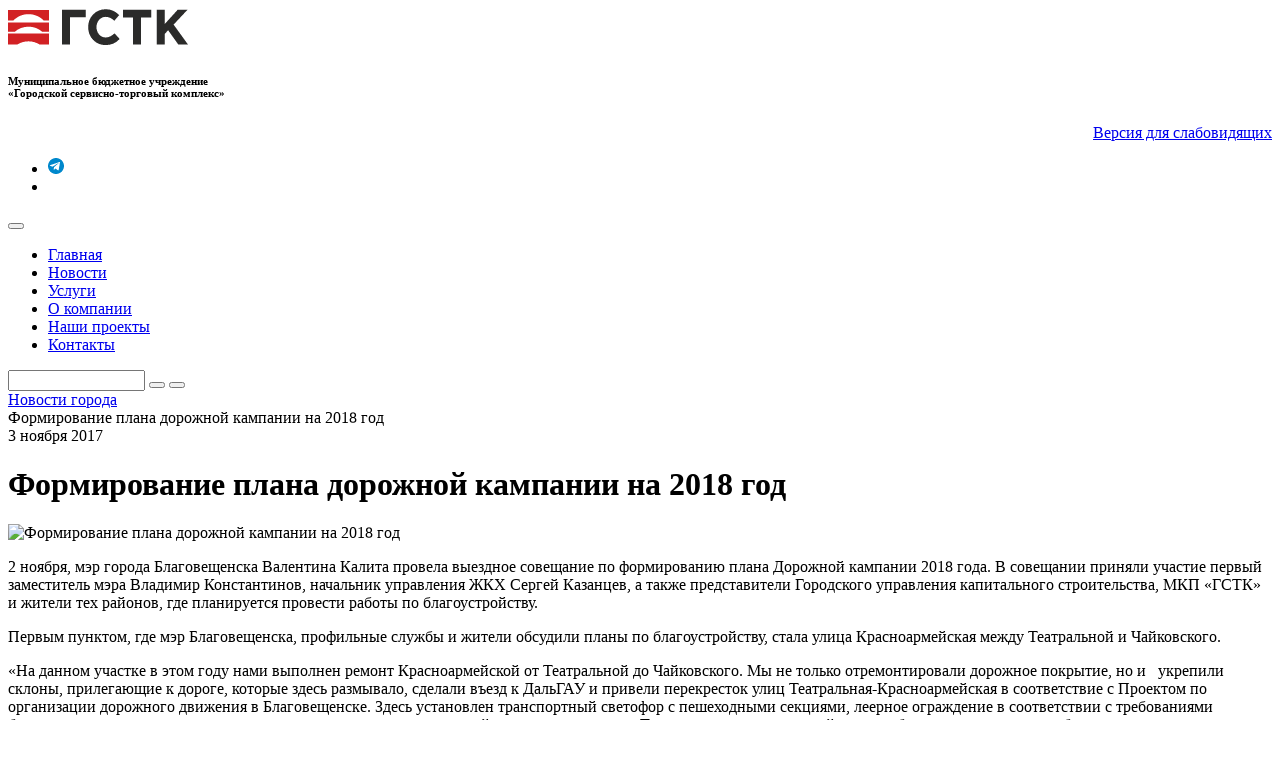

--- FILE ---
content_type: text/html; charset=UTF-8
request_url: https://gstkblag.ru/city-news/formirovanie-plana-dorozhnoy-kampanii-na-2018-god-/
body_size: 11440
content:

<!DOCTYPE html>
<html xml:lang="ru" lang="ru">
<head>
	<meta http-equiv="X-UA-Compatible" content="IE=edge" />
	<meta name="viewport" content="user-scalable=no, initial-scale=1.0, maximum-scale=1.0, width=device-width">
	<link rel="shortcut icon" type="image/x-icon" href="/favicon.ico" />
	<meta http-equiv="Content-Type" content="text/html; charset=UTF-8" />
<script type="text/javascript" data-skip-moving="true">(function(w, d) {var v = w.frameCacheVars = {'CACHE_MODE':'HTMLCACHE','storageBlocks':[],'dynamicBlocks':{'i69SCE':'4b08816c9129'},'AUTO_UPDATE':true,'AUTO_UPDATE_TTL':'120','version':'2'};var inv = false;if (v.AUTO_UPDATE === false){if (v.AUTO_UPDATE_TTL && v.AUTO_UPDATE_TTL > 0){var lm = Date.parse(d.lastModified);if (!isNaN(lm)){var td = new Date().getTime();if ((lm + v.AUTO_UPDATE_TTL * 1000) >= td){w.frameRequestStart = false;w.preventAutoUpdate = true;return;}inv = true;}}else{w.frameRequestStart = false;w.preventAutoUpdate = true;return;}}var r = w.XMLHttpRequest ? new XMLHttpRequest() : (w.ActiveXObject ? new w.ActiveXObject("Microsoft.XMLHTTP") : null);if (!r) { return; }w.frameRequestStart = true;var m = v.CACHE_MODE; var l = w.location; var x = new Date().getTime();var q = "?bxrand=" + x + (l.search.length > 0 ? "&" + l.search.substring(1) : "");var u = l.protocol + "//" + l.host + l.pathname + q;r.open("GET", u, true);r.setRequestHeader("BX-ACTION-TYPE", "get_dynamic");r.setRequestHeader("X-Bitrix-Composite", "get_dynamic");r.setRequestHeader("BX-CACHE-MODE", m);r.setRequestHeader("BX-CACHE-BLOCKS", v.dynamicBlocks ? JSON.stringify(v.dynamicBlocks) : "");if (inv){r.setRequestHeader("BX-INVALIDATE-CACHE", "Y");}try { r.setRequestHeader("BX-REF", d.referrer || "");} catch(e) {}if (m === "APPCACHE"){r.setRequestHeader("BX-APPCACHE-PARAMS", JSON.stringify(v.PARAMS));r.setRequestHeader("BX-APPCACHE-URL", v.PAGE_URL ? v.PAGE_URL : "");}r.onreadystatechange = function() {if (r.readyState != 4) { return; }var a = r.getResponseHeader("BX-RAND");var b = w.BX && w.BX.frameCache ? w.BX.frameCache : false;if (a != x || !((r.status >= 200 && r.status < 300) || r.status === 304 || r.status === 1223 || r.status === 0)){var f = {error:true, reason:a!=x?"bad_rand":"bad_status", url:u, xhr:r, status:r.status};if (w.BX && w.BX.ready && b){BX.ready(function() {setTimeout(function(){BX.onCustomEvent("onFrameDataRequestFail", [f]);}, 0);});}w.frameRequestFail = f;return;}if (b){b.onFrameDataReceived(r.responseText);if (!w.frameUpdateInvoked){b.update(false);}w.frameUpdateInvoked = true;}else{w.frameDataString = r.responseText;}};r.send();var p = w.performance;if (p && p.addEventListener && p.getEntries && p.setResourceTimingBufferSize){var e = 'resourcetimingbufferfull';var h = function() {if (w.BX && w.BX.frameCache && w.BX.frameCache.frameDataInserted){p.removeEventListener(e, h);}else {p.setResourceTimingBufferSize(p.getEntries().length + 50);}};p.addEventListener(e, h);}})(window, document);</script>


<link href="/bitrix/cache/css/s1/dark_studio/page_18a6f89dda692be8ab84ebfc2f72b81e/page_18a6f89dda692be8ab84ebfc2f72b81e_v1.css?16397282511139" type="text/css"  rel="stylesheet" />
<link href="/bitrix/cache/css/s1/dark_studio/template_6b4e10e8af7ee48990c5bcc8bd7cd3b3/template_6b4e10e8af7ee48990c5bcc8bd7cd3b3_v1.css?1640158513425308" type="text/css"  data-template-style="true" rel="stylesheet" />
<script type="text/javascript">if(!window.BX)window.BX={};if(!window.BX.message)window.BX.message=function(mess){if(typeof mess==='object'){for(let i in mess) {BX.message[i]=mess[i];} return true;}};</script>
<script type="text/javascript">(window.BX||top.BX).message({'JS_CORE_LOADING':'Загрузка...','JS_CORE_NO_DATA':'- Нет данных -','JS_CORE_WINDOW_CLOSE':'Закрыть','JS_CORE_WINDOW_EXPAND':'Развернуть','JS_CORE_WINDOW_NARROW':'Свернуть в окно','JS_CORE_WINDOW_SAVE':'Сохранить','JS_CORE_WINDOW_CANCEL':'Отменить','JS_CORE_WINDOW_CONTINUE':'Продолжить','JS_CORE_H':'ч','JS_CORE_M':'м','JS_CORE_S':'с','JSADM_AI_HIDE_EXTRA':'Скрыть лишние','JSADM_AI_ALL_NOTIF':'Показать все','JSADM_AUTH_REQ':'Требуется авторизация!','JS_CORE_WINDOW_AUTH':'Войти','JS_CORE_IMAGE_FULL':'Полный размер'});</script>

<script type="text/javascript" src="/bitrix/js/main/core/core.min.js?1639725685262092"></script>

<script>BX.setJSList(['/bitrix/js/main/core/core_ajax.js','/bitrix/js/main/core/core_promise.js','/bitrix/js/main/polyfill/promise/js/promise.js','/bitrix/js/main/loadext/loadext.js','/bitrix/js/main/loadext/extension.js','/bitrix/js/main/polyfill/promise/js/promise.js','/bitrix/js/main/polyfill/find/js/find.js','/bitrix/js/main/polyfill/includes/js/includes.js','/bitrix/js/main/polyfill/matches/js/matches.js','/bitrix/js/ui/polyfill/closest/js/closest.js','/bitrix/js/main/polyfill/fill/main.polyfill.fill.js','/bitrix/js/main/polyfill/find/js/find.js','/bitrix/js/main/polyfill/matches/js/matches.js','/bitrix/js/main/polyfill/core/dist/polyfill.bundle.js','/bitrix/js/main/core/core.js','/bitrix/js/main/polyfill/intersectionobserver/js/intersectionobserver.js','/bitrix/js/main/lazyload/dist/lazyload.bundle.js','/bitrix/js/main/polyfill/core/dist/polyfill.bundle.js','/bitrix/js/main/parambag/dist/parambag.bundle.js']);
BX.setCSSList(['/bitrix/js/main/lazyload/dist/lazyload.bundle.css','/bitrix/js/main/parambag/dist/parambag.bundle.css']);</script>
<script type="text/javascript">(window.BX||top.BX).message({'LANGUAGE_ID':'ru','FORMAT_DATE':'DD.MM.YYYY','FORMAT_DATETIME':'DD.MM.YYYY HH:MI','COOKIE_PREFIX':'BITRIX_SM','SERVER_TZ_OFFSET':'32400','UTF_MODE':'Y','SITE_ID':'s1','SITE_DIR':'/'});</script>


<script type="text/javascript"  src="/bitrix/cache/js/s1/dark_studio/kernel_main/kernel_main_v1.js?1639989147163007"></script>
<script type="text/javascript" src="/bitrix/js/twim.recaptchafree/script.js?16369472314421"></script>
<script type="text/javascript" src="https://www.google.com/recaptcha/api.js?onload=onloadRecaptchafree&render=explicit&hl=ru"></script>
<script type="text/javascript"  src="/bitrix/cache/js/s1/dark_studio/kernel_main_polyfill_customevent/kernel_main_polyfill_customevent_v1.js?16397258771051"></script>
<script type="text/javascript" src="/bitrix/js/ui/dexie/dist/dexie.bitrix.bundle.min.js?163694723260291"></script>
<script type="text/javascript" src="/bitrix/js/main/core/core_ls.min.js?16369472267365"></script>
<script type="text/javascript" src="/bitrix/js/main/core/core_frame_cache.js?163694722716871"></script>
<script type="text/javascript">BX.setJSList(['/bitrix/js/main/core/core_fx.js','/bitrix/js/main/session.js','/bitrix/js/main/pageobject/pageobject.js','/bitrix/js/main/core/core_window.js','/bitrix/js/main/date/main.date.js','/bitrix/js/main/core/core_date.js','/bitrix/js/main/utils.js','/bitrix/js/main/polyfill/customevent/main.polyfill.customevent.js','/local/templates/dark_studio/libs/jquery/jquery.min.js','/local/templates/dark_studio/libs/popper.js/umd/popper.min.js','/local/templates/dark_studio/libs/bootstrap/js/bootstrap.min.js','/local/templates/dark_studio/js/common.js','/local/templates/dark_studio/js/swiper.js','/bitrix/components/vision/vision.special/templates/.default/style/js/bvi.js','/bitrix/components/vision/vision.special/templates/.default/style/js/responsivevoice.min.js','/bitrix/components/vision/vision.special/templates/.default/style/js/js.cookie.js','/bitrix/components/vision/vision.special/templates/.default/style/js/responsivevoice.js','/bitrix/components/vision/vision.special/templates/.default/style/js/bvi-init.js','/bitrix/components/vision/vision.special/templates/.default/style/js/bvi.min.js','/bitrix/components/vision/vision.special/templates/.default/style/js/js.cookie.min.js','/local/templates/dark_studio/components/bitrix/menu/main/script.js','/local/templates/dark_studio/components/bitrix/search.form/header-search/script.js','/bitrix/components/bitrix/search.suggest.input/templates/.default/script.js']);</script>
<script type="text/javascript">BX.setCSSList(['/local/templates/dark_studio/components/bitrix/news/news/bitrix/news.detail/.default/style.css','/bitrix/components/bitrix/search.suggest.input/templates/.default/style.css','/bitrix/components/bitrix/breadcrumb/templates/.default/style.css','/local/templates/dark_studio/libs/bootstrap/css/bootstrap.min.css','/local/templates/dark_studio/style.css','/bitrix/components/vision/vision.special/templates/.default/style/css/style.css','/bitrix/components/vision/vision.special/templates/.default/style/css/bvi-font.css','/bitrix/components/vision/vision.special/templates/.default/style/css/bvi.css','/bitrix/components/vision/vision.special/templates/.default/style/css/bvi.min.css','/bitrix/components/vision/vision.special/templates/.default/style/css/bvi-font.min.css']);</script>


<script type="text/javascript"  src="/bitrix/cache/js/s1/dark_studio/template_7bc571c4e1ec385519f8224568a2bcac/template_7bc571c4e1ec385519f8224568a2bcac_v1.js?1639725877379735"></script>
<script type="text/javascript">var _ba = _ba || []; _ba.push(["aid", "af0c2eb3c24da832c1c2aa41d0009f5f"]); _ba.push(["host", "gstkblag.ru"]); (function() {var ba = document.createElement("script"); ba.type = "text/javascript"; ba.async = true;ba.src = (document.location.protocol == "https:" ? "https://" : "http://") + "bitrix.info/ba.js";var s = document.getElementsByTagName("script")[0];s.parentNode.insertBefore(ba, s);})();</script>


		<link rel="stylesheet" href="https://unpkg.com/swiper@7/swiper-bundle.min.css"/>
	<script src="https://unpkg.com/swiper@7/swiper-bundle.min.js"></script>

	<title>Формирование плана дорожной кампании на 2018 год </title>
</head>
<body>
<div id="panel"></div>

	<header class="header">
		<nav class="navbar navbar-expand-sm navbar-light flex-wrap">
			<!-- <div class="row"> -->
				<div class="container d-block">
					<div class="row">
						<div class="col-lg-3 col-md-9 col-sm-9 col-6 mb-3">
							<div class="header__logo d-flex">
								<a class="navbar-brand" href="/"><img src="/include/logo.png"  srcset="/include/logo_retina.svg" width="180" alt="Муниципальное казенное предприятие города Благовещенска «Городской сервисно-торговый комплекс»" title="Муниципальное казенное предприятие города Благовещенска «Городской сервисно-торговый комплекс»"></a>
								
							</div>
						</div>
						<div class="col-lg-6 col-md-9 col-sm-9 col-6 mb-3 text-md-center pt-1"><h6 >Муниципальное бюджетное учреждение<br>«Городской сервисно-торговый комплекс»</h6></div>
						<div class="col">
							<span class="bad_vision_wrap" style="text-align:right"><div id="bxdynamic_i69SCE_start" style="display:none"></div>
<p>
<a href="#" class="bvi-open" title="������ ����� ��� ������������">Версия для слабовидящих<!--������ ����� ��� ������������--></a>
	<script src="https://code.jquery.com/jquery-1.12.4.min.js"></script> <script src="/bitrix/components/vision/vision.special/templates/.default/style/js/responsivevoice.min.js"></script> 
	<script src="/bitrix/components/vision/vision.special/templates/.default/style/js/js.cookie.js"></script> 
	<script src="/bitrix/components/vision/vision.special/templates/.default/style/js/bvi-init.js"></script> 
	<script src="/bitrix/components/vision/vision.special/templates/.default/style/js/bvi.min.js"></script> 


<!--<div class="container-fluid">

        <div class="navbar navbar-default" role="navigation">

            <div class="row ">

                <div class="col-md-2 col-centered">

                    <p>Размер шрифта</p>

                    <br/>

                    <div class="btn-group">

                        <button type="button" id="a2" class="btn btn-default btn-sm">
                        <span class="glyphicon glyphicon-minus"></span>
   
                     </button>
             
           <button type="button" id="a1" class="btn btn-default btn-sm">
           <span class="glyphicon glyphicon-plus"></span>
               
         </button>
                 
   </div>
               
 </div>
             
   <div class="col-md-2 col-centered">
   
                 <p>Шрифт</p>
             
       <br/>
                  
    <div class="btn-group">
         
               <button type="button" class="btn btn-default btn-sm nop"  id="font1">
                        <span style="font-family:'Times New Roman';font-size:14px;">с засечками</span>
  
                        </button>
                        
                        <button type="button" class="btn btn-default btn-sm nop" id="font2">
                        <span style="font-family:'Arial';font-size:14px;">без засечек</span>

                        </button>
                  
   </div>
                    
                    
                    
                    
             
   </div>
             
   <div class="col-md-3 col-centered">
     
               <p>
                  
      <span>Цвета сайта</span>
   
                 </p>
              
                 <br/>
              
      <div class="btn-group">

                        <button type="button" class="btn btn-default btn-sm" id="c1">
                        <span class="glyphicon glyphicon-font"></span>
            
            </button>
  
                      <button type="button" class="btn btn-default btn-sm" id="c2">
                      <span class="glyphicon glyphicon-font"></span>
              
          </button>
                   
     <button type="button" class="btn btn-default btn-sm" id="c3">
     <span class="glyphicon glyphicon-font"></span>
                
        </button>
                   
     <button type="button" class="btn btn-default btn-sm" id="c4">
<span class="glyphicon glyphicon-font"></span>
               
         </button>
                      
  <button type="button" class="btn btn-default btn-sm" id="c5">
<span class="glyphicon glyphicon-font"></span>
                 
       </button>
                
    </div>
           
     </div>
           
     <div class="col-md-2 col-centered">

                    <p>Изображения</p>
  
                  <br/>
    
                <div class="btn-group" data-toggle="buttons">

                        <label class="btn btn-default  btn-sm redis">
  
                          <input type="radio" id="q156" name="imgvis" value="1" />
                          <span class="glyphicon glyphicon-eye-open"></span>

    
                         </label>

                        <label class="btn btn-default  btn-sm redis">

                        <input type="radio" id="q157" name="imgvis" value="2" />
                        <span class="glyphicon glyphicon-eye-close"></span>

                        </label>
                    
                        </div>
 
                        </div>
          
                        <div class="col-md-1 col-centered">
 
                   <p><span class="glyphicon glyphicon-resize-horizontal">Инт.</span>
 
                   </p>
 
                   <br/>

                   <div class="btn-group">

                        <button type="button" id="i2" class="btn btn-default btn-sm">
                        <span class="glyphicon glyphicon-minus"></span>

                        </button>

                        <button type="button" id="i1" class="btn btn-default btn-sm">
                        <span class="glyphicon glyphicon-plus"></span>
 
                       </button>


                    </div>

                </div>

                <div class="col-md-1 col-centered">

                <p><span class="glyphicon glyphicon-resize-vertical">Инт.</span>

                </p>
                    <br/>
                    
                <div class="btn-group">
 
                <div class="btn-group" data-toggle="buttons">

                            <label class="btn btn-default  btn-sm ol1">

                                <input type="radio" id="yr1" name="inter" value="1" /><span class="glyphicon glyphicon-resize-small"></span>


                            </label>
 
                    <label class="btn btn-default btn-sm ol1">

                    <input type="radio" id="yr2" name="inter" value="2" />
      <span class="glyphicon glyphicon-resize-full"></span>
 
      </label>
                        
</div>
                    
</div>
                
</div>
                
<div class="col-md-1 col-centered">
                    
<p></p>
                    
<br/>
                    
<div class="btn-group">
                        
<button class="btn btn-default btn-sm" id="reset"> 
<i class="glyphicon glyphicon-refresh"></i> 
Сброс</button>
                    
</div>
                
</div>
            
</div>
        
</div>
    
</div>--><div id="bxdynamic_i69SCE_end" style="display:none"></div></span>
							<div class="row justify-content-end pr-1">
<div><ul class="social-nav nav d-flex justify-content-end" style="/*margin-left: auto;*/">
<!-- <li class="nav-item">
        <a class="social-nav__item nav-link active" href="https://www.instagram.com/mkpgstk/" target="_blank"><i class="icon-instagram"></i></a>
    </li> -->
	<li class="nav-item d-flex align-items-center">
        <a class="social-nav__item nav-link d-flex" href="https://t.me/mpgstk" target="_blank">
			<svg width="16" height="16" viewBox="0 0 24 24" fill="none" xmlns="http://www.w3.org/2000/svg">
				<path d="M12 0C5.373 0 0 5.373 0 12C0 18.627 5.373 24 12 24C18.627 24 24 18.627 24 12C24 5.373 18.627 0 12 0ZM17.894 7.221L16.012 17.896C15.874 18.591 15.416 18.775 14.836 18.451L11.076 15.68L9.268 17.402C9.098 17.572 8.958 17.712 8.632 17.712L8.878 13.893L15.934 7.74C16.24 7.468 15.867 7.313 15.467 7.585L6.944 12.993L3.252 11.818C2.558 11.598 2.546 11.073 3.422 10.727L17.04 6.052C17.618 5.843 18.122 6.207 17.894 7.221Z" fill="#0088CC"/>
			</svg>
		</a>
    </li>
    <li class="nav-item">
        <a class="social-nav__item nav-link" href="https://ok.ru/group/58648641470711" target="_blank"><i class="icon-ok"></i></a>
    </li>
<!-- <li class="nav-item">
        <a class="social-nav__item nav-link" href="https://www.facebook.com/profile.php?id=100053430510749" target="_blank"><i class="icon-facebook"></i></a>
    </li> -->
</ul>
</div>
</div>						</div>
					</div>
				</div>
				<div class="header__nav-wrapper container d-block">
					<button class="navbar-toggler d-lg-none" type="button" data-toggle="collapse" data-target="#collapsibleNavId" aria-controls="collapsibleNavId"
						aria-expanded="false" aria-label="Toggle navigation"><span class="navbar-toggler-icon"></span></button>
					<div class="collapse navbar-collapse text-right navbar-container" id="collapsibleNavId">
							<div class="w-100">
								<div class="row position-relative">
									<div class="header__menu col-lg-7 col-sm-11">
										
<ul class="primary-menu nav justify-content-between" id="ul_catalog_menu_LkGdQn">
		<li class="nav-item">
		<a class="nav-link active" href="/">
				Главная		</a>
	</li>
		<li class="nav-item">
		<a class="nav-link" href="/news/">
				Новости		</a>
	</li>
		<li class="nav-item">
		<a class="nav-link" href="/services/">
				Услуги		</a>
	</li>
		<li class="nav-item">
		<a class="nav-link" href="/structure/">
				О компании		</a>
	</li>
		<li class="nav-item">
		<a class="nav-link" href="/gallery/">
				Наши проекты		</a>
	</li>
		<li class="nav-item">
		<a class="nav-link" href="/contacts/">
				Контакты		</a>
	</li>
</ul>									</div>
									<div class="header__search col d-flex justify-content-end">
										<div class="search-form">
<form action="/search/">
	<script>
	BX.ready(function(){
		var input = BX("qplSKIW");
		if (input)
			new JsSuggest(input, 'pe:10,md5:,site:s1');
	});
</script>
<IFRAME
	style="width:0px; height:0px; border: 0px;"
	src="javascript:''"
	name="qplSKIW_div_frame"
	id="qplSKIW_div_frame"
></IFRAME><input
			size="15"
		name="q"
	id="qplSKIW"
	value=""
	class="search-suggest"
	type="text"
	autocomplete="off"
/>	<button type="submit" name="s" value="Поиск"><i class="icon-search"></i></button>
	<i class="icon-seach"></i>
	<button class="search-expander"><i class="icon-search"></i><i class="icon-close"></i></button>
</form>
</div>									</div>
								</div>
							</div>
					</div>
				<!-- </div> -->
			</div>
		</nav>
	</header>
	<main>

			<div class="container">
			<link href="/bitrix/css/main/font-awesome.css?163694722028777" type="text/css" rel="stylesheet" />
<div class="bx-breadcrumb" itemscope itemtype="http://schema.org/BreadcrumbList">
			<div class="bx-breadcrumb-item" id="bx_breadcrumb_0" itemprop="itemListElement" itemscope itemtype="http://schema.org/ListItem">
				
				<a href="/city-news/" title="Новости города" itemprop="item">
					<span itemprop="name">Новости города</span>
				</a>
				<meta itemprop="position" content="1" />
			</div>
			<div class="bx-breadcrumb-item">
				<i class="fa fa-angle-right"></i>
				<span>Формирование плана дорожной кампании на 2018 год </span>
			</div><div style="clear:both"></div></div>	

<div class="row">
<div class="news-detail col-lg-9">

			<span class="news-date-time">3 ноября 2017</span>		
				<h1>Формирование плана дорожной кампании на 2018 год </h1>
						<div class="news-detail__poster">
			<img
				class="detail_picture"
				border="0"
				src="/upload/iblock/93f/a6c206873eb4f20abce991ee1224460e_S.jpg"
				width="180"
				height="120"
				alt="Формирование плана дорожной кампании на 2018 год "
				title="Формирование плана дорожной кампании на 2018 год "
				/>
		</div>
							<div class="news-detail__detail-text"><p>
	2 ноября, мэр города Благовещенска Валентина Калита провела выездное совещание по формированию плана Дорожной кампании 2018 года. В совещании приняли участие первый заместитель мэра Владимир Константинов, начальник управления ЖКХ Сергей Казанцев, а также представители Городского управления капитального строительства, МКП «ГСТК» и жители тех районов, где планируется провести работы по благоустройству.
</p>
<p>
	Первым пунктом, где мэр Благовещенска, профильные службы и жители обсудили планы по благоустройству, стала улица Красноармейская между Театральной и Чайковского.
</p>
<p>
	 «На данном участке в этом году нами выполнен ремонт Красноармейской от Театральной до Чайковского. Мы не только отремонтировали дорожное покрытие, но и &nbsp;&nbsp;укрепили склоны, прилегающие к дороге, которые здесь размывало, сделали въезд к ДальГАУ и привели перекресток улиц Театральная-Красноармейская в соответствие с Проектом по организации дорожного движения в Благовещенске. Здесь установлен транспортный светофор с пешеходными секциями, леерное ограждение в соответствии с требованиями безопасности, а также выполнено водоотведение, — доложил первый заместитель мэра. — То есть, мы провели первый этап необходимого комплекса работ, а в следующем году планируем обустроить здесь пешеходные тротуары от Театральной до Чайковского, организовать газоны, посадить деревья, чтобы район этот был безопасным, удобным и красивым».
</p>
<p>
	 Жители данного района поблагодарили строителей и руководство города за проведенные работы и также подтвердили, что необходимость обустройства тротуара по Красноармейской необходима, так как ежедневно много людей, включая студентов вуза ходят по неблагоустроенной территории.
</p>
<p>
	 Валентина Калита поручила проработать вопрос о вывозе незаконно установленных гаражей, которые находятся на том месте, где планируется выполнить устройство тротуара и просчитать расходы, которые потребуются на завершение благоустройства одного из центральных районов города.
</p>
<p>
	 Вторым объектом выезда стала улица Пушкина в районе улиц Зейской и Ленина. По улице Пушкина на данном участке проходит 200 метров ливневой канализации диаметром 500 мм, которая не менялась уже более 20 лет и которая на более 50% засорена. «Практика показывает, что перекресток Ленина-Пушкина постоянно подтапливает в дождливый сезон и поэтому мы планируем поменять ливневую канализацию, протяженностью 200 метров, — пояснил начальник управления ЖКХ Сергей Казанцев. — Учитывая то, что большая часть ливневки проходит по зеленой зоне, то нам нужно будет провести ремонт проездов во дворы и парковочных зон, а также участок тротуара по Пушкина от улицы Зейской до Ленина для комплексного благоустройства».
</p>
<p>
	 Городскому управлению капитального строительства поручено просчитать сметную стоимость всех необходимых работ по улице Пушкина для принятия решения о ремонте данного участка.
</p>
<p>
	 «Мы сейчас формируем бюджет 2018 года и формируем планы благоустройства города, которые в рамках бюджета будем выполнять. Поэтому мы выезжаем в первую очередь в те районы, где нужно завершить благоустройство, потому что во многих района х города мы уже начали работать и для комплексного благоустройства мы работы распределяем на два-три года, — рассказала мэр города. — К примеру в районе улицы Пушкина мы уже выполнили масштабные работы в рамках реконструкции коллектора, и сейчас в зоне внимания прилегающие к Зейской улицы. Улица Пушкина на пересечении с Ленина постоянно подтапливается в дождливое время, а сейчас нужно и решить вопрос с ливневкой и попутно выполнить благоустройство».
</p>
<p>
	 Как подчеркнула Валентина Сергеевна, предварительный план, сформированный с учетом мнения благовещенцев, будет представлен главе региона на согласование. Напомним, основным источником финансирования Дорожной кампании в Благовещенске уже на протяжении нескольких лет является дорожный фонд Амурской области. Ежегодно по решению Александра Козлова из него выделяется порядка 300 миллионов рублей, благодаря чему есть возможность комплексно благоустраивать целые районы города, поэтапно выполняя ремонт дорог, тротуаров, сетей освещения и водоотведения.
</p>
 <br></div>
			
<!-- Вывод Хэштега -->
	<!-- End -->
</div>
<div class="right-infoblock col-lg-3">
	<section id="city-news">
		<div class="read_the_same">
<h1 class="section-title"><img src="/local/templates/dark_studio/img/bookmark.png">Читайте также</h1>
				<div class="news-list">
		<article class="news-item" id="bx_3218110189_1202">
					<a href="/city-news/vnimaniyu-gorozhan/" class="d-flex">
										<div class="news-item__body">
											<h2 class="news-item__title">Вниманию горожан</h2>
														</div>
					</a>
			</article>


		<article class="news-item" id="bx_3218110189_1200">
					<a href="/city-news/vnimaniyu-avtovladeltsev-42/" class="d-flex">
										<div class="news-item__body">
											<h2 class="news-item__title">Вниманию автовладельцев</h2>
														</div>
					</a>
			</article>


		<article class="news-item" id="bx_3218110189_1197">
					<a href="/city-news/vnimaniyu-avtovladeltsev-/" class="d-flex">
										<div class="news-item__body">
											<h2 class="news-item__title">Вниманию автовладельцев </h2>
																<p class="news-item__preview">По информации администрации города, в связи с проведением ремонтных работ...</p>
									</div>
					</a>
			</article>


		<article class="news-item" id="bx_3218110189_1193">
					<a href="/city-news/vnimaniyu-avtovladeltsev-41/" class="d-flex">
										<div class="news-item__body">
											<h2 class="news-item__title">ВНИМАНИЮ АВТОВЛАДЕЛЬЦЕВ</h2>
														</div>
					</a>
			</article>


</div>
		
				</div>
			</section>
		</div>
</div>
<!-- </div> -->
<p><a href="/city-news/">Возврат к списку</a></p>
	</div>
</main>

<footer class="footer">
	<nav class="navbar footer_wrap flex-wrap">
			<!-- <div class="row"> -->
				<div class="container d-block">
					<div class="row footer_description_wrap">
						<div class="col-lg-5 col-md-7 col-sm-7 col-xs-5 col-12">
							<div class="footer_description d-flex">
								<span class="footer_description_main">Муниципальное бюджетное учреждение<br>«Городской сервисно-торговый комплекс»</span>
							</div>
						</div>
						<div class="col-lg-7 col-md-5 col-sm-5 col-12">
							<div class="row justify-content-end pr-1">
<div><ul class="social-nav nav d-flex justify-content-end" style="/*margin-left: auto;*/">
<!-- <li class="nav-item">
        <a class="social-nav__item nav-link active" href="https://www.instagram.com/mkpgstk/" target="_blank"><i class="icon-instagram"></i></a>
    </li> -->
	<li class="nav-item d-flex align-items-center">
        <a class="social-nav__item nav-link d-flex" href="https://t.me/mpgstk" target="_blank">
			<svg width="16" height="16" viewBox="0 0 24 24" fill="none" xmlns="http://www.w3.org/2000/svg">
				<path d="M12 0C5.373 0 0 5.373 0 12C0 18.627 5.373 24 12 24C18.627 24 24 18.627 24 12C24 5.373 18.627 0 12 0ZM17.894 7.221L16.012 17.896C15.874 18.591 15.416 18.775 14.836 18.451L11.076 15.68L9.268 17.402C9.098 17.572 8.958 17.712 8.632 17.712L8.878 13.893L15.934 7.74C16.24 7.468 15.867 7.313 15.467 7.585L6.944 12.993L3.252 11.818C2.558 11.598 2.546 11.073 3.422 10.727L17.04 6.052C17.618 5.843 18.122 6.207 17.894 7.221Z" fill="#0088CC"/>
			</svg>
		</a>
    </li>
    <li class="nav-item">
        <a class="social-nav__item nav-link" href="https://ok.ru/group/58648641470711" target="_blank"><i class="icon-ok"></i></a>
    </li>
<!-- <li class="nav-item">
        <a class="social-nav__item nav-link" href="https://www.facebook.com/profile.php?id=100053430510749" target="_blank"><i class="icon-facebook"></i></a>
    </li> -->
</ul>
</div>
</div>						</div>
					</div>
				</div>
				<div class="container d-block">
					<div class="navbar-collapse" id="collapsibleNavId">
							<div class="w-100">
								<div class="row">
									<div class="footer_menu col-lg-11">
								
<ul class="primary-menu nav justify-content-between" id="ul_catalog_menu_XEVOpk">
		<li class="nav-item">
		<a class="nav-link active" href="/">
				Главная		</a>
	</li>
		<li class="nav-item">
		<a class="nav-link" href="/news/">
				Новости		</a>
	</li>
		<li class="nav-item">
		<a class="nav-link" href="">
				Тарифы		</a>
	</li>
		<li class="nav-item">
		<a class="nav-link" href="/gallery/">
				Наши проекты		</a>
	</li>
		<li class="nav-item">
		<a class="nav-link" href="/contacts/">
				Контакты		</a>
	</li>
		<li class="nav-item">
		<a class="nav-link" href="/kommercheskie-uslugi/">
				Услуги		</a>
	</li>
</ul>							</div>
						</div>
					</div>
		<!-- </div> -->
			</div>
	</nav>

	<div class="container copyright d-flex justify-content-between align-items-center">
		<p>© ГСТК. Все права защищены.</p>
		<div class="footer-developer my-3">
			<a href="https://darkstudio.pro/" target="_blank">
				<img src="/local/templates/dark_studio/img/cropped-logo.png" alt="">
				<span>Сайт сделали в<br>DarkStudio</span>
			</a>
		</div>
	</div>
</footer>	
<script>
	BX.ready(function(){
		var upButton = document.querySelector('[data-role="eshopUpButton"]');
		BX.bind(upButton, "click", function(){
			var windowScroll = BX.GetWindowScrollPos();
			(new BX.easing({
				duration : 500,
				start : { scroll : windowScroll.scrollTop },
				finish : { scroll : 0 },
				transition : BX.easing.makeEaseOut(BX.easing.transitions.quart),
				step : function(state){
					window.scrollTo(0, state.scroll);
				},
				complete: function() {
				}
			})).animate();
		})
	});
</script>

</body>
</html><!--2f38e5623ef38a6b9761877e68514e14-->

--- FILE ---
content_type: image/svg+xml
request_url: https://gstkblag.ru/include/logo_retina.svg
body_size: 1816
content:
<svg width="115" height="24" viewBox="0 0 115 24" fill="none" xmlns="http://www.w3.org/2000/svg">
<path d="M39.5706 5.79331V22.7931H34.4465V1.11374H49.7373V5.79331H39.5706ZM62.318 23.1618C59.2204 23.1618 56.5455 22.1256 54.3704 19.9107C52.2085 17.7094 51.208 15.0282 51.208 11.9508C51.208 8.89725 52.2105 6.23498 54.3549 4.05118C56.5823 1.78369 59.337 0.754883 62.4946 0.754883C65.764 0.754883 68.5415 1.98546 70.8686 4.2707L71.0237 4.42296L67.9438 7.97799L67.7686 7.81937C66.2742 6.46874 64.5154 5.52559 62.4642 5.52559C60.7739 5.52559 59.3628 6.13661 58.2263 7.38888C57.0561 8.67751 56.5391 10.2163 56.5391 11.9508C56.5391 13.6748 57.0467 15.2125 58.1973 16.504C59.3339 17.7795 60.7575 18.3962 62.4639 18.3962C64.5584 18.3962 66.3739 17.3422 67.8838 15.967L68.0527 15.813L71.331 19.3192L71.1836 19.4773C68.8039 22.0285 65.7887 23.1618 62.318 23.1618ZM79.8699 5.87919H73.4204V1.11374H91.4484V5.87919H84.994V22.7931H79.8699V5.87919ZM100.121 10.0334L108.4 1.11374H114.68L105.798 10.3741L114.995 22.7931H108.813L102.32 13.8956L100.121 16.1753V22.7931H94.9973V1.11374H100.121L100.121 10.0334Z" fill="#2B2B2A"/>
<path fill-rule="evenodd" clip-rule="evenodd" d="M26.1394 1.21305H26.1403V7.83872H22.7514C22.6972 7.78483 22.6429 7.73181 22.5881 7.67879C21.342 6.33144 19.7329 5.34799 17.9552 4.72755C16.4381 4.14764 14.7913 3.83019 13.0702 3.83019C9.2897 3.83019 5.86765 5.36245 3.38918 7.83872H0.000438162V1.19574H0.000876324V1.19312H26.1394V1.21305V1.21305ZM0.969653 9.00029H25.3464V9.00774H26.1399V14.8489H21.8507C21.2485 14.3452 20.6024 13.8926 19.9191 13.4969C18.1463 12.4142 16.0696 11.8129 13.9588 11.6921C13.6652 11.6733 13.3685 11.6637 13.0702 11.6637C9.72852 11.6637 6.66708 12.8607 4.28939 14.8489H0V9.00774H0.969434V9.00029H0.969653ZM26.1401 15.9257L26.1403 22.7816H20.166C18.0963 21.5256 15.6678 20.8026 13.0704 20.8026C10.4732 20.8026 8.04466 21.5254 5.97544 22.7809H0.000657243L0.000438162 15.9257H26.1403H26.1401Z" fill="#D22124"/>
</svg>


--- FILE ---
content_type: application/x-javascript; charset=UTF-8
request_url: https://gstkblag.ru/city-news/formirovanie-plana-dorozhnoy-kampanii-na-2018-god-/?bxrand=1768738730919
body_size: 609
content:
{'js':['/bitrix/js/main/polyfill/customevent/main.polyfill.customevent.js','/bitrix/js/ui/dexie/dist/dexie.bitrix.bundle.js','/bitrix/js/main/core/core_ls.js','/bitrix/js/main/core/core_fx.js','/bitrix/js/main/core/core_frame_cache.js','/local/templates/dark_studio/libs/jquery/jquery.min.js','/local/templates/dark_studio/libs/popper.js/umd/popper.min.js','/local/templates/dark_studio/libs/bootstrap/js/bootstrap.min.js','/local/templates/dark_studio/js/common.js','/local/templates/dark_studio/js/swiper.js','/bitrix/components/vision/vision.special/templates/.default/style/js/bvi.js','/bitrix/components/vision/vision.special/templates/.default/style/js/responsivevoice.min.js','/bitrix/components/vision/vision.special/templates/.default/style/js/js.cookie.js','/bitrix/components/vision/vision.special/templates/.default/style/js/responsivevoice.js','/bitrix/components/vision/vision.special/templates/.default/style/js/bvi-init.js','/bitrix/components/vision/vision.special/templates/.default/style/js/bvi.min.js','/bitrix/components/vision/vision.special/templates/.default/style/js/js.cookie.min.js','/local/templates/dark_studio/components/bitrix/menu/main/script.js','/local/templates/dark_studio/components/bitrix/search.form/header-search/script.js','/bitrix/components/bitrix/search.suggest.input/templates/.default/script.js','/local/templates/dark_studio/components/bitrix/menu/main/script.js'],'additional_js':'','lang':{'LANGUAGE_ID':'ru','FORMAT_DATE':'DD.MM.YYYY','FORMAT_DATETIME':'DD.MM.YYYY HH:MI','COOKIE_PREFIX':'BITRIX_SM','SERVER_TZ_OFFSET':'32400','UTF_MODE':'Y','SITE_ID':'s1','SITE_DIR':'/','USER_ID':'','SERVER_TIME':'1768738731','USER_TZ_OFFSET':'0','USER_TZ_AUTO':'Y','bitrix_sessid':'beeef553bebf3bdeae2a7a70982d080e'},'css':['/local/templates/dark_studio/components/bitrix/menu/main/style.css','/bitrix/components/bitrix/search.suggest.input/templates/.default/style.css','/bitrix/components/bitrix/breadcrumb/templates/.default/style.css','/local/templates/dark_studio/components/bitrix/news/news/bitrix/news.detail/.default/style.css'],'htmlCacheChanged':false,'isManifestUpdated':false,'dynamicBlocks':[],'spread':[]}